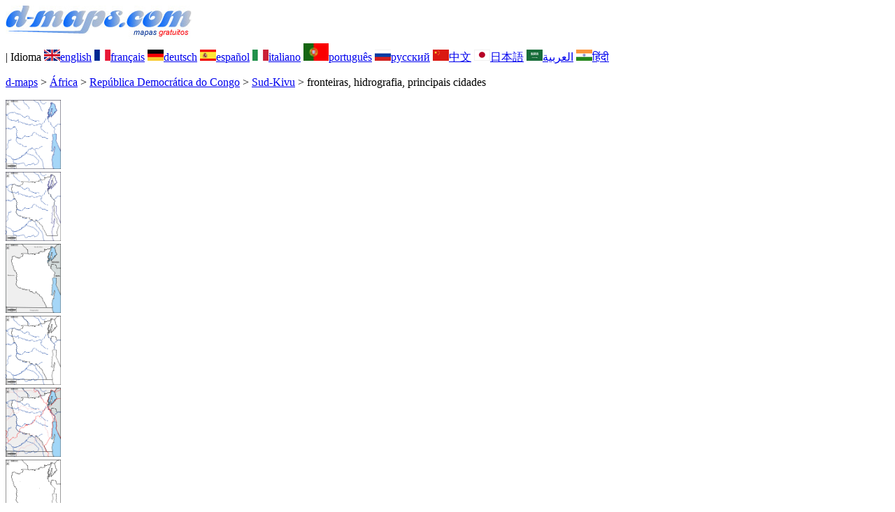

--- FILE ---
content_type: text/html; charset=UTF-8
request_url: https://www.d-maps.com/carte.php?num_car=259732&lang=pt
body_size: 2371
content:
<!DOCTYPE html><html lang="pt"><head><meta charset="UTF-8"><meta name=viewport content="width=device-width, initial-scale=1"><link rel="shortcut icon" href="o/favicon.ico" type="image/x-icon" /><link href="o/dm33_com.css" rel="stylesheet" TYPE="text/css"><link rel="canonical" href="https://d-maps.com/carte.php?num_car=259732&lang=pt" /><link rel="alternate" hreflang="en" href="https://d-maps.com/carte.php?num_car=259732&lang=en"><link rel="alternate" hreflang="fr" href="https://d-maps.com/carte.php?num_car=259732&lang=fr"><link rel="alternate" hreflang="de" href="https://d-maps.com/carte.php?num_car=259732&lang=de"><link rel="alternate" hreflang="es" href="https://d-maps.com/carte.php?num_car=259732&lang=es"><link rel="alternate" hreflang="it" href="https://d-maps.com/carte.php?num_car=259732&lang=it"><link rel="alternate" hreflang="ru" href="https://d-maps.com/carte.php?num_car=259732&lang=ru"><link rel="alternate" hreflang="zh" href="https://d-maps.com/carte.php?num_car=259732&lang=zh"><link rel="alternate" hreflang="ja" href="https://d-maps.com/carte.php?num_car=259732&lang=ja"><link rel="alternate" hreflang="ar" href="https://d-maps.com/carte.php?num_car=259732&lang=ar"><link rel="alternate" hreflang="hi" href="https://d-maps.com/carte.php?num_car=259732&lang=hi"><script async src="https://pagead2.googlesyndication.com/pagead/js/adsbygoogle.js?client=ca-pub-9222857090923782"
     crossorigin="anonymous"></script><script async src="https://fundingchoicesmessages.google.com/i/pub-9222857090923782?ers=1" nonce="5_3lYD3slW_1uUPUnNXHkw"></script><script nonce="5_3lYD3slW_1uUPUnNXHkw">(function() {function signalGooglefcPresent() {if (!window.frames['googlefcPresent']) {if (document.body) {const iframe = document.createElement('iframe'); iframe.style = 'width: 0; height: 0; border: none; z-index: -1000; left: -1000px; top: -1000px;'; iframe.style.display = 'none'; iframe.name = 'googlefcPresent'; document.body.appendChild(iframe);} else {setTimeout(signalGooglefcPresent, 0);}}}signalGooglefcPresent();})();</script><meta name="description" content="Sud-Kivu d-maps.com: mapa gratuito, mapa de contornos gratuito, mapa em branco gratuito, mapa base de alta definição gratuito. Ficheiros GIF, PDF, CDR, SVG e WMF, fronteiras, hidrografia, principais cidades">
		<meta name="keywords" content="Sud-Kivu, mapas, cartografia, geografia, geográfico, fundos, grátis, bitmap, vector, GIF, PDF, CDR, SVG, WMF">
	 	<title>Sud-Kivu, d-maps.com: mapa livre, mapa em branco livre, mapa livre do esboço, mapa básico livre
, fronteiras, hidrografia, principais cidades</title></head><body><div class="premier_bandeau"><div class="logo_pc"><a href="index.php?lang=pt"><img src="images/logo_pt.jpg" alt="logo" ></a></div><div class="drapeaux_pc">| Idioma <a href=carte.php?num_car=259732&lang=en class="drapeau" ><img src="images/en.gif" alt="" height = 16 width = 23><span>english</span></a> <a href=carte.php?num_car=259732&lang=fr class="drapeau" ><img src="images/fr.gif" alt="" height = 16 width = 23><span>français</span></a> <a href=carte.php?num_car=259732&lang=de class="drapeau" ><img src="images/de.gif" alt="" height = 16 width = 23><span>deutsch</span></a> <a href=carte.php?num_car=259732&lang=es class="drapeau" ><img src="images/es.gif" alt="" height = 16 width = 23><span>español</span></a> <a href=carte.php?num_car=259732&lang=it class="drapeau" ><img src="images/it.gif" alt="" height = 16 width = 23><span>italiano</span></a> <a href=carte.php?num_car=259732&lang=pt class="drapeau" ><img src="images/pt.gif" alt="" height = 25 width = 36><span>português</span></a> <a href=carte.php?num_car=259732&lang=ru class="drapeau" ><img src="images/ru.gif" alt="" height = 16 width = 23><span>русский</span></a> <a href=carte.php?num_car=259732&lang=zh class="drapeau" ><img src="images/zh.gif" alt="" height = 16 width = 23><span>中文</span></a> <a href=carte.php?num_car=259732&lang=ja class="drapeau" ><img src="images/ja.gif" alt="" height = 16 width = 23><span>日本語</span></a> <a href=carte.php?num_car=259732&lang=ar class="drapeau" ><img src="images/ar.gif" alt="" height = 16 width = 23><span>العربية</span></a> <a href=carte.php?num_car=259732&lang=hi class="drapeau" ><img src="images/hi.gif" alt="" height = 16 width = 23><span>हिंदी</span></a></div></div><p class="titre_general"><a href="index.php?lang=pt" class="ariane"> d-maps</a> > <a href="continent.php?num_con=1&lang=pt" class="ariane">África</a> > <a href="continent.php?num_con=82&lang=pt" class="ariane">República Democrática do Congo</a> > <a href="pays.php?num_pay=4795&lang=pt" class="ariane">Sud-Kivu</a> > <span class="jaune">fronteiras, hidrografia, principais cidades</span></p><div class="carte_cadre_miniature"><div><a href="pays.php?num_pay=4795&lang=pt"><img src=m/africa/drc/southkivu/southkivu01s.gif width=79> </a></div><div><a href="pays.php?num_pay=4795&lang=pt"><img src=m/africa/drc/southkivu/southkivu04s.gif width=79> </a></div><div><a href="pays.php?num_pay=4795&lang=pt"><img src=m/africa/drc/southkivu/southkivu07s.gif width=79> </a></div><div><a href="pays.php?num_pay=4795&lang=pt"><img src=m/africa/drc/southkivu/southkivu10s.gif width=79> </a></div><div><a href="pays.php?num_pay=4795&lang=pt"><img src=m/africa/drc/southkivu/southkivu13s.gif width=79> </a></div><div><a href="pays.php?num_pay=4795&lang=pt"><img src=m/africa/drc/southkivu/southkivu16s.gif width=79> </a></div><div><a href="pays.php?num_pay=4795&lang=pt"><img src=m/africa/drc/southkivu/southkivu19s.gif width=79> </a></div><div><a href="pays.php?num_pay=4795&lang=pt"><img src=m/africa/drc/southkivu/southkivu22s.gif width=79> </a></div><div><a href="pays.php?num_pay=4795&lang=pt"><img src=m/africa/drc/southkivu/southkivu25s.gif width=79> </a></div><div><a href="pays.php?num_pay=4795&lang=pt"><img src=m/africa/drc/southkivu/southkivu28s.gif width=79> </a></div><div><a href="pays.php?num_pay=4795&lang=pt"><img src=m/africa/drc/southkivu/southkivu31s.gif width=79> </a></div><div><a href="pays.php?num_pay=4795&lang=pt"><img src=m/africa/drc/southkivu/southkivu34s.gif width=79> </a></div><div><a href="pays.php?num_pay=4795&lang=pt"><img src=m/africa/drc/southkivu/southkivu37s.gif width=79> </a></div></div><div class="carte_titre_pc">	<img src=images/zz_drapeau.gif class="carte_drapeau" >Sud-Kivu (RD do Congo)<div class="carte_attributs"><img src="images/coche.png" alt="" class="pays_coche">&nbsp;&nbsp;fronteiras&nbsp;&nbsp;&nbsp;&nbsp;&nbsp;&nbsp;&nbsp;&nbsp;<img src="images/coche.png" alt="" class="pays_coche">&nbsp;&nbsp;hidrografia&nbsp;&nbsp;&nbsp;&nbsp;&nbsp;&nbsp;&nbsp;&nbsp;<img src="images/coche.png" alt="" class="pays_coche">&nbsp;&nbsp;principais cidades</div></div><div class="carte_liens_pub_pc"><div class="carte_liens"><div class="carte_images_fichier"><div><a href="m/africa/drc/southkivu/southkivu19.gif" title="GIF file"><img src="images/gif.gif" class="carte_liens_fichiers"></a></div><div><a href="m/africa/drc/southkivu/southkivu19.pdf" title="PDF file"><img src="images/pdf.gif" class="carte_liens_fichiers"></a></div><div><a href="https://d-maps.eu/m/africa/drc/southkivu/southkivu19.cdr" title="CDR file" download><img src="images/cdr.gif" class="carte_liens_fichiers"></a></div><div><a href="https://d-maps.eu/m/africa/drc/southkivu/southkivu19.svg" title="SVG file"><img src="images/svg.gif" class="carte_liens_fichiers"></a></div><div><a href="https://d-maps.eu/m/africa/drc/southkivu/southkivu19.wmf" title="WMF file" download><img src="images/wmf.gif" class="carte_liens_fichiers"></a></div></div><div class="carte_images_fichier"><div><a href=carte.php?num_car=259731&lang=pt  title=Anterior><img src="images/previous2.gif" class="carte_liens_fichiers" width=101 height=40></a></div><div><a href=carte.php?num_car=259733&lang=pt title=Próxima><img src="images/next2.gif" class="carte_liens_fichiers" width=101 height=40></a></div></div></div><div class="carte_pub_top"><ins class="adsbygoogle"
     style="display:inline-block;width:890px;height:109px"
     data-ad-client="ca-pub-9222857090923782"
     data-ad-slot="7497163916"></ins>
<script>
     (adsbygoogle = window.adsbygoogle || []).push({});
</script></div></div><div class="carte_centrale"><div class="carte_centrale_pub"><ins class="adsbygoogle"
     style="display:inline-block;width:160px;height:600px"
     data-ad-client="ca-pub-9222857090923782"
     data-ad-slot="5025820828"></ins>
<script>
     (adsbygoogle = window.adsbygoogle || []).push({});
</script></div><div class="carte_centrale_pub"><a title="Sud-Kivu : d-maps.com: mapa livre, mapa em branco livre, mapa livre do esboço, mapa básico livre
 : fronteiras, hidrografia, principais cidades"><img src="m/africa/drc/southkivu/southkivu19.gif" alt="Sud-Kivu : d-maps.com: mapa livre, mapa em branco livre, mapa livre do esboço, mapa básico livre
 : fronteiras, hidrografia, principais cidades" width=713></a></div></div><div class="carte_bottom"><script async src="https://pagead2.googlesyndication.com/pagead/js/adsbygoogle.js?client=ca-pub-9222857090923782"
     crossorigin="anonymous"></script><ins class="adsbygoogle"
     style="display:inline-block;width:1200px;height:140px"
     data-ad-client="ca-pub-9222857090923782"
     data-ad-slot="5198804423"></ins>
<script>
     (adsbygoogle = window.adsbygoogle || []).push({});
</script></div><div class="carte_complementaire"><strong><font color="#964150">Sud-Kivu : principais cidades</font></strong><br><br>Bukavu - Fizi - Kalehe - Mwenga - Shabunda - Uvira  </div><p class="bandeau_bottom">| <a href="infos.php?lang=pt" class="bandeau_bottom_liens_pc">Informações Légales </a>| <a href="conditions.php?lang=pt" class="bandeau_bottom_liens_pc">Termos e condições de utilização </a>| <a href="guest.php?lang=pt" class="bandeau_bottom_liens_pc">Livro de visitas </a>| <a href="confidentialite.php?lang=pt" class="bandeau_bottom_liens_pc">Política de Privacidade </a> <a title=" Protected by CopyrightFrance.com " href="https://www.copyrightfrance.com/certificat-depot-copyright-france-58KU297-lgus.htm" target="_blank"><img src="images/58KU297-2.gif" alt=" CopyrightFrance.com " class="protected" width=236 height=19></a></p><div class="copyright_pc">&copy; 2007-2026&nbsp;https://d-maps.com</div>	</body></html>

--- FILE ---
content_type: text/html; charset=utf-8
request_url: https://www.google.com/recaptcha/api2/aframe
body_size: 267
content:
<!DOCTYPE HTML><html><head><meta http-equiv="content-type" content="text/html; charset=UTF-8"></head><body><script nonce="E2TLsNbABQB737E2aQjTSw">/** Anti-fraud and anti-abuse applications only. See google.com/recaptcha */ try{var clients={'sodar':'https://pagead2.googlesyndication.com/pagead/sodar?'};window.addEventListener("message",function(a){try{if(a.source===window.parent){var b=JSON.parse(a.data);var c=clients[b['id']];if(c){var d=document.createElement('img');d.src=c+b['params']+'&rc='+(localStorage.getItem("rc::a")?sessionStorage.getItem("rc::b"):"");window.document.body.appendChild(d);sessionStorage.setItem("rc::e",parseInt(sessionStorage.getItem("rc::e")||0)+1);localStorage.setItem("rc::h",'1768900601717');}}}catch(b){}});window.parent.postMessage("_grecaptcha_ready", "*");}catch(b){}</script></body></html>

--- FILE ---
content_type: application/javascript; charset=utf-8
request_url: https://fundingchoicesmessages.google.com/f/AGSKWxUAZzm0oC-tF3kZTlGIHjlIZf1k9mAWbhsYWgbIafF1tmJVVJwIL32-DEevSDGPVNzrdbLuIzkYA_BINpXroT4yQOCMlfJEHxxSOn75PVdrll3-SViGJaZAqLDDGDlnbLPfxWTD3sqH8uJobLthf8qxDUN3V2xdvf8D6Yf60QV0gHTIODQgfLPREPOv/_/banner/adv_/advertisementrotation./homeadsscript.+adverts//rectangle_advertorials_
body_size: -1289
content:
window['d5b4d701-a6f9-4f17-a4b1-e79ff18b3499'] = true;